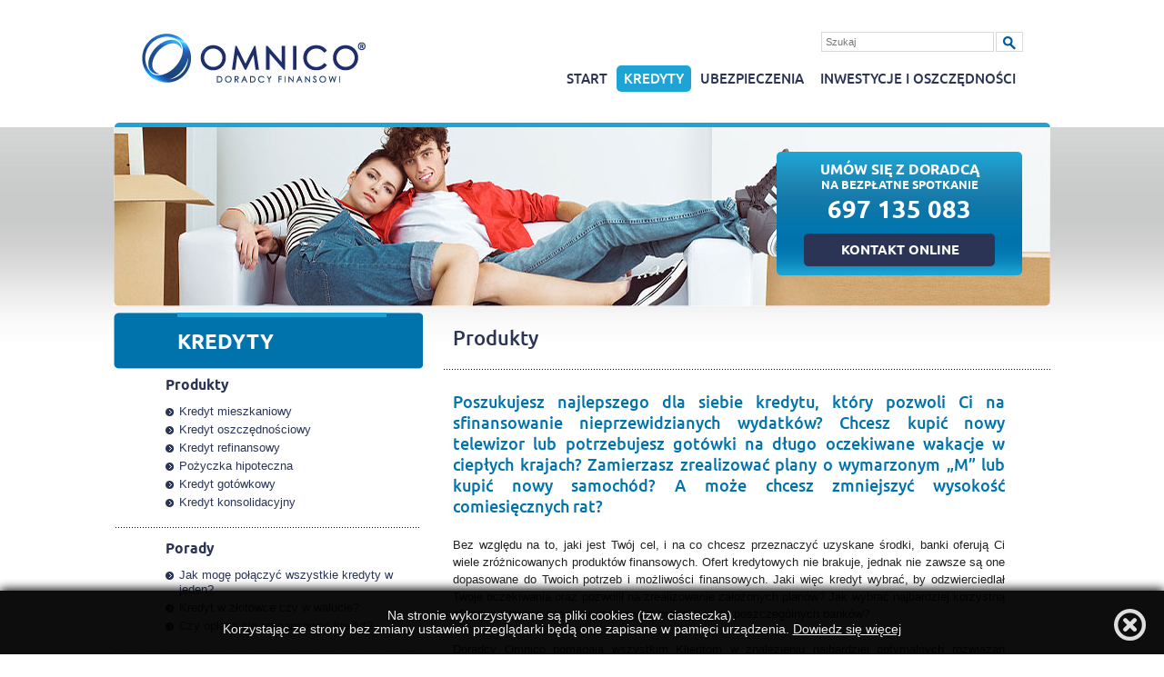

--- FILE ---
content_type: text/html; charset=utf-8
request_url: http://www.omnico.pl/lista/produkty-kredytowe
body_size: 5698
content:
<!doctype html>
<!--[if lt IE 7]> <html class="no-js ie6 oldie" lang="pl"> <![endif]-->
<!--[if IE 7]>    <html class="no-js ie7 oldie" lang="pl"> <![endif]-->
<!--[if IE 8]>    <html class="no-js ie8 oldie" lang="pl"> <![endif]-->
<!--[if gt IE 8]><!--> <html class="no-js" lang="pl"> <!--<![endif]-->
<head>
    <meta charset="utf-8">
    
    <title>Kredyty - Produkty - Omnico Doradcy Finansowi</title>
    <meta name="description" content="OMNICO to firma doradztwa finansowego. Oddając do dyspozycji Klientów kompetentnych i zaangażowanych Doradców, pomagamy podejmować świadome i trafne decyzje finansowe.">
    <meta name="author" content="1.62 Golden Ratio">
    
    <meta name="viewport" content="width=1010">
    
    <link type="text/css" href="http://www.omnico.pl/css/style.css" rel="stylesheet" />    <link type="text/css" href="http://www.omnico.pl/css/jqueryui/jquery-ui-1.8.16.custom.css" rel="stylesheet" />    <link type="text/css" href="http://www.omnico.pl/visualize/css/visualize.css" rel="stylesheet" />    
    <script type="text/javascript" src="http://www.omnico.pl/js/libs/modernizr-2.0.6.min.js"></script>    <script type="text/javascript" src="http://www.omnico.pl/js/libs/jquery-1.7.1.min.js"></script>    <script type="text/javascript" src="http://www.omnico.pl/js/libs/jquery-ui-1.8.16.custom.min.js"></script>    
    <script type="text/javascript" src="http://www.omnico.pl/visualize/js/excanvas.js"></script>    <script type="text/javascript" src="http://www.omnico.pl/visualize/js/visualize.jQuery.js"></script>    
    <meta property="og:title" content="Kredyty - Produkty"> 
    <meta property="og:url" content="http://www.omnico.pl/lista/produkty-kredytowe?source=fb"> 
    
        <meta property="og:image" content="http://www.omnico.pl/css/img/thumb_loans.jpg">
    
    <script>
        var base_url = 'http://www.omnico.pl/';
    </script>
    <script type="text/javascript" src="http://www.omnico.pl/js/script.js"></script>    <script type="text/javascript" src="http://www.omnico.pl/js/cookie-directive.js"></script></head>

<body class="subpage">
  <div id="container">
  
    <header id="top">
	<a id="top-logo" href="http://www.omnico.pl/"><img src="http://www.omnico.pl/css/img/top-logo.png" alt="Omnico Doradcy Finansowi" /></a>    <div id="top-search">
            <form action="http://www.omnico.pl/szukaj" method="get" accept-charset="utf-8">                <button class="top-search-submit"></button>                <input type="text" name="q" class="top-search-text" placeholder="Szukaj" />    	</form>    </div>
    <nav id="top-nav">
    	<ul>
    		<li><a href="http://www.omnico.pl/" class="">Start</a></li>
    			<li><a href="http://www.omnico.pl/lista/produkty-kredytowe" class="current">Kredyty</a></li>
    		<li><a href="http://www.omnico.pl/lista/produkty-ubezpieczeniowe" class="">Ubezpieczenia</a></li>
    		<li><a href="http://www.omnico.pl/lista/produkty-inwestycyjne" class="">Inwestycje i oszczędności</a></li>
    	</ul>
    </nav>
    
</header>
		
	<div id="subpage-middle" style="background-image: url('http://www.omnico.pl/images/kredyty/1030x197.jpg')">
	<div id="subpage-middle-banner">
	
		<div class="middle-banner-box-contact">
			<span class="middle-banner-box-contact-big">Umów się z doradcą</span><span class="middle-banner-box-contact-small">na bezpłatne spotkanie</span><span 
class="middle-banner-box-contact-number">
<a style="color:#FFF; text-decoration:none" href="tel:+48697135083">697 135 083</a>
</span>
			<a href="http://www.omnico.pl/oferta/umow-sie-z-doradca" class="middle-banner-box-contact-link">Kontakt online</a>
		</div>
		
	</div>
</div>
		
<div id="main" role="main">
	<div id="subpage-main">
	
		<div id="subpage-right-col">
		
			<h2>Produkty</h2>

<div class="subpage-right-col-content">   

<div class="list-articles-text">

<p class="leading">Poszukujesz najlepszego dla siebie kredytu, który pozwoli Ci na sfinansowanie nieprzewidzianych
wydatków? Chcesz kupić nowy telewizor lub potrzebujesz gotówki na długo oczekiwane wakacje w
ciepłych krajach? Zamierzasz zrealizować plany o wymarzonym „M” lub kupić nowy samochód? A
może chcesz zmniejszyć wysokość comiesięcznych rat?</p>

<p>Bez względu na to, jaki jest Twój cel, i na co chcesz przeznaczyć uzyskane środki, banki oferują Ci
wiele zróżnicowanych produktów finansowych. Ofert kredytowych nie brakuje, jednak nie zawsze
są one dopasowane do Twoich potrzeb i możliwości finansowych. Jaki więc kredyt wybrać, by
odzwierciedlał Twoje oczekiwania oraz pozwolił na zrealizowanie założonych planów? Jak wybrać
najbardziej korzystną ofertę, nie tracąc czasu na rozmowy z pracownikami poszczególnych banków?</p>

<p>Doradcy Omnico pomagają wszystkim Klientom w znalezieniu najbardziej optymalnych rozwiązań
finansowych. Chcesz podjąć racjonalną i świadomą decyzję? Wybierz kredyt, który najbardziej Cię
interesuje.</p>

</div>

<div class="list-articles-item">
    <p class="leading"><a href="http://www.omnico.pl/kredyty/kredyt-mieszkaniowy">Kredyt mieszkaniowy</a></p>
    <p class="content">Marzysz, by wreszcie zamieszkać „na swoim”? Chcesz kupić mieszkanie? A może zamierzasz wybudować dom? Brak wystarczających środków niezbędnych do realizacji tego celu nie musi być przeszkodą. Kredyt mieszkaniowy pozwoli Ci spełnić marzenia o własnym „M”.</p>
    <a href="http://www.omnico.pl/kredyty/kredyt-mieszkaniowy" class="bt-more">więcej...</a></div>
<div class="list-articles-item">
    <p class="leading"><a href="http://www.omnico.pl/kredyty/kredyt-oszczednosciowy">Kredyt oszczędnościowy</a></p>
    <p class="content">Myślisz o własnym mieszkaniu? Planujesz zaciągnąć kredyt mieszkaniowy, a jednocześnie chcesz gromadzić oszczędności, które umożliwiłyby Ci wcześniejszą spłatę finansowego zobowiązania wobec banku?</p>
    <a href="http://www.omnico.pl/kredyty/kredyt-oszczednosciowy" class="bt-more">więcej...</a></div>
<div class="list-articles-item">
    <p class="leading"><a href="http://www.omnico.pl/kredyty/kredyt-refinansowy">Kredyt refinansowy</a></p>
    <p class="content">Zaciągnięty kredyt mieszkaniowy spłacasz już od kilku lat? Nie jesteś zadowolony z wysokości comiesięcznych rat i oprocen-towania? Masz świadomość tego, że gdybyś zaciągnął kredyt teraz, jego warunki mogłyby być korzystniejsze? Zdecyduj się na kredyt refinansowy.</p>
    <a href="http://www.omnico.pl/kredyty/kredyt-refinansowy" class="bt-more">więcej...</a></div>
<div class="list-articles-item">
    <p class="leading"><a href="http://www.omnico.pl/kredyty/pozyczka-hipoteczna">Pożyczka hipoteczna</a></p>
    <p class="content">Planujesz zagraniczny wyjazd albo rodzinne wakacje? A może chcesz mieć dostęp do większej ilości gotówki, którą będziesz mógł przeznaczyć na dowolny cel? Jeśli typowa pożyczka gotówkowa jest dla Ciebie zbyt kosztownym rozwiązaniem, a posiadasz nieruchomość - pożyczka hipoteczna może rozwiązać problem.</p>
    <a href="http://www.omnico.pl/kredyty/pozyczka-hipoteczna" class="bt-more">więcej...</a></div>
<div class="list-articles-item">
    <p class="leading"><a href="http://www.omnico.pl/kredyty/kredyt-gotowkowy">Kredyt gotówkowy</a></p>
    <p class="content">Masz nieplanowany wydatek? Od dawna chcesz wymienić telewizor na nowy, kupić lepszy komputer bądź wyjechać na zasłużony urlop? Potrzebujesz szybkiego „zastrzyku” gotówki w kwocie 1000 zł? 3000 zł? A może 10 000 zł? Z kredytem gotówkowym zrealizujesz swoje potrzeby szybko i bez zbędnych formalności.</p>
    <a href="http://www.omnico.pl/kredyty/kredyt-gotowkowy" class="bt-more">więcej...</a></div>
<div class="list-articles-item last">
    <p class="leading"><a href="http://www.omnico.pl/kredyty/kredyt-konsolidacyjny">Kredyt konsolidacyjny</a></p>
    <p class="content">Zaciągnąłeś już kilka kredytów? Masz na swoim koncie kredyt samochodowy, kilka pożyczek gotówkowych, debet na rachunku bankowym i wykorzystany limit na karcie kredytowej?</p>
    <a href="http://www.omnico.pl/kredyty/kredyt-konsolidacyjny" class="bt-more">więcej...</a></div>


</div>
			
			<div class="subpage-right-col-section">
			
	<h3>Zobacz również</h3>
	
	<table cellpadding="0" cellspacing="0" class="subpage-right-col-section-links">
            		<tr class="title"><td colspan="3"><h4>Inwestycje i Oszczędności</h4></td></tr>
		<tr class="links">
        		<td><a href="http://www.omnico.pl/inwestycje/ryzyko-inwestycyjne-rodzaje-i-czynniki" title="Ryzyko inwestycyjne - rodzaje i czynniki">Ryzyko inwestycyjne - rodzaje i czynniki</a></td></tr><tr class="links"><td><a href="http://www.omnico.pl/inwestycje/w-co-inwestowac-bez-wiekszego-ryzyka" title="W co inwestować bez większego ryzyka?">W co inwestować bez większego ryzyka?</a></td><td><a href="http://www.omnico.pl/inwestycje/dlaczego-kazdy-z-nas-powinien-miec-indywidualny-plan" title="Dlaczego każdy z nas powinien mieć indywidualny plan emerytalny?">Dlaczego każdy z nas powinien mieć indywidualny...</a></td>		</tr>
		            		<tr class="title"><td colspan="3"><h4>Ubezpieczenia</h4></td></tr>
		<tr class="links">
        		<td><a href="http://www.omnico.pl/ubezpieczenia/wartosc-odtworzeniowa-rzeczywista" title="Ubezpieczenie na wartość odtworzeniową a ubezpieczenie na wartość rzeczywistą">Ubezpieczenie na wartość odtworzeniową a...</a></td></tr><tr class="links"><td><a href="http://www.omnico.pl/ubezpieczenia/czy-moge-miec-wiecej-niz-jedna-polise-na-zycie" title="Czy mogę mieć więcej niż jedną polisę na życie?">Czy mogę mieć więcej niż jedną polisę na życie?</a></td><td><a href="http://www.omnico.pl/ubezpieczenia/kiedy-potrzebuje-ubezpieczenia-na-zycie" title="Kiedy potrzebuję ubezpieczenia na życie?">Kiedy potrzebuję ubezpieczenia na życie?</a></td>		</tr>
		    	</table>
    
	
</div>		
		</div> <!--! end of #subpage-right-col -->
		

		<div id="subpage-left-col">
		
                    
			<h1 class="">Kredyty</h1>
			
            
    <div class="subpage-left-col-links">
    	<h4>Produkty</h4>
    	<ul>
                            <li><a href="http://www.omnico.pl/kredyty/kredyt-mieszkaniowy">Kredyt mieszkaniowy</a></li>    
                            <li><a href="http://www.omnico.pl/kredyty/kredyt-oszczednosciowy">Kredyt oszczędnościowy</a></li>    
                            <li><a href="http://www.omnico.pl/kredyty/kredyt-refinansowy">Kredyt refinansowy</a></li>    
                            <li><a href="http://www.omnico.pl/kredyty/pozyczka-hipoteczna">Pożyczka hipoteczna</a></li>    
                            <li><a href="http://www.omnico.pl/kredyty/kredyt-gotowkowy">Kredyt gotówkowy</a></li>    
                            <li><a href="http://www.omnico.pl/kredyty/kredyt-konsolidacyjny">Kredyt konsolidacyjny</a></li>    
                	</ul>
    </div>


    <div class="subpage-left-col-links">
    	<h4>Porady</h4>
    	<ul>
                            <li><a href="http://www.omnico.pl/kredyty/jak-moge-polaczyc-wszystkie-kredyty-w-jeden">Jak mogę połączyć wszystkie kredyty w jeden?</a></li>    
                            <li><a href="http://www.omnico.pl/kredyty/kredyt-w-zlotowce-czy-w-walucie">Kredyt w złotówce czy w walucie?</a></li>    
                            <li><a href="http://www.omnico.pl/kredyty/czy-oplaca-sie-refinansowac-kredyt">Czy opłaca się refinansować kredyt?</a></li>    
                	</ul>
    </div>

			
						<div class="subpage-left-col-box">
				
    <div class="subpage-left-col-box-label">Chciałbyś dowiedzieć się więcej? Wypełnij formularz.</div>
    				
    <form action="" method="post" accept-charset="utf-8" class="subpage-left-col-box-form">    	<fieldset>
    	<div class="subpage-left-col-box-form-textfield">
            <label for="forename">Imię</label><input type="text" name="forename" class="subpage-left-col-box-form-text" />            <span class="error"></span>
    	</div>
    	<div class="subpage-left-col-box-form-textfield">
    		<label for="surname">Nazwisko</label><input type="text" name="surname" class="subpage-left-col-box-form-text" />            <span class="error"></span>
    	</div>
    	<div class="subpage-left-col-box-form-textfield">
    		<label for="email">E-mail</label><input type="text" name="email" class="subpage-left-col-box-form-text" />            <span class="error"></span>
    	</div>
		<div class="subpage-left-col-box-form-textfield">
            <label for="phone">Telefon:</label> <span class="prefix">+48</span> <input type="text" name="phone" class="subpage-left-col-box-form-text short" />			<span class="error"></span>
        </div>
    	<div class="subpage-left-col-box-form-checkfield">
            <label for="process">Wyrażam zgodę na przetwarzanie moich danych osobowych na zasadach określonych w regulaminie.</label>    		<input type="checkbox" name="process" checked="checked" class="subpage-left-col-box-form-check">
    	</div>
    	</fieldset>
    	<div class="subpage-left-col-box-form-submitfield">
    		<button name="subpage-left-col-box-form-submit" class="subpage-left-col-box-form-submit">Wyślij formularz</button>
    	</div>
    </form>	
	 
			</div>
						
						
		</div> <!--! end of #subpage-left-col -->
		
		<div id="subpage-onecol">
		
	<div class="subpage-onecol-section">
	
		<h3>Okiem analityka</h3>
		
		<div class="subpage-onecol-item left">
			
                            <div class="main-box-offer-item-thumb"><img src="http://www.omnico.pl/css/img/recomended-temp-thumb.jpg" /></div>
    			<a href="http://www.omnico.pl/kredyty/jak-dobrze-wybrac-kredyt-hipoteczny" class="main-box-offer-item-link">
    				<span class="main-box-offer-item-title">Jak dobrze wybrać kredyt hipoteczny?</span>
    				<span class="main-box-offer-item-leading">Jeżeli kredyt hipoteczny jest jedyną możliwością, by kupić mieszkanie lub wybudować dom, musisz dokładnie przemyśleć to, gdzie go zaciągniesz. Tym bardziej, że finansowe skutki tej decyzji będziesz odczuwał nawet przez kilkadziesiąt lat. Na co musisz zwrócić uwagę, by wybrać faktycznie atrakcyjną ofertę kredytu hipotecznego?</span>
    				<span class="main-box-offer-item-more">Sprawdź</span>
    			</a>
                        
			<div class="subpage-left-col-links">
				<ul>
                    <li><a href="http://www.omnico.pl/kredyty/kredyt-hipoteczny-a-okres-kredytowania">Kredyt hipoteczny a okres kredytowania</a></li>					<li><a href="http://www.omnico.pl/ubezpieczenia/jak-obliczyc-sume-ubezpieczenia-na-zycie">Jak obliczyć sumę ubezpieczenia na życie?</a></li>				</ul>
			</div>
		</div>
		
		<div class="subpage-onecol-item right">
			
                            <div class="main-box-offer-item-thumb"><img src="http://www.omnico.pl/css/img/recomended-temp-thumb2.jpg" /></div>
    			<a href="http://www.omnico.pl/inwestycje/Lokata-i-fundusz-sposobem-na-inwestowanie" class="main-box-offer-item-link">
    				<span class="main-box-offer-item-title">Lokata i fundusz inwestycyjny sposobem na inwestowanie?</span>
    				<span class="main-box-offer-item-leading">Lokaty kuszą bezpieczeństwem ulokowanych środków oraz gwarancją zysków. Fundusze zaś - wysoką stopą zwrotu, ale gwarancji zysków już nie ma. Dlatego tak wiele osób zastanawia się nad tym, którą opcję wybrać. Dla tych najbardziej niezdecydowanych banki coraz częściej przygotowują specjalną ofertę - lokatę i fundusz jako jeden produkt finansowy. Czy jest to jednak dobry sposób inwestowania posiadanych oszczędności?</span>
    				<span class="main-box-offer-item-more">Sprawdź</span>
    			</a>
                        
			<div class="subpage-left-col-links">
				<ul>
					<li><a href="http://www.omnico.pl/inwestycje/lokata-czy-fundusz-inwestycyjny">Lokata czy fundusz inwestycyjny?</a></li>					<li><a href="http://www.omnico.pl/inwestycje/jak-inwestowac-na-gieldzie">Jak inwestować na giełdzie?</a></li>				</ul>
			</div>
		</div>
	
	</div>
	
</div> <!--! end of #subpage-onecol -->
	</div>
</div> <!--! end of #main --><!-- 2023-11-06 -->
		
    <footer>
	<table cellspacing="0" cellpadding="0"><tr>
	<td class="footer-nav first">
		<h4>Kredyty</h4>
		<ul>
            <li><a href="http://omnico.pl/kredyty/kredyt-mieszkaniowy">Kredyt mieszkaniowy</a></li><li><a href="http://omnico.pl/kredyty/kredyt-oszczednosciowy">Kredyt oszczędnościowy</a></li><li><a href="http://omnico.pl/kredyty/kredyt-refinansowy">Kredyt refinansowy</a></li><li><a href="http://omnico.pl/kredyty/pozyczka-hipoteczna">Pożyczka hipoteczna</a></li><li><a href="http://omnico.pl/kredyty/kredyt-gotowkowy">Kredyt gotówkowy</a></li><li><a href="http://omnico.pl/kredyty/kredyt-konsolidacyjny">Kredyt konsolidacyjny</a></li>		</ul>
	</td>
	<td class="footer-nav">
		<h4>Inwestycje i oszczędności</h4>
		<ul>
            <li><a href="http://omnico.pl/inwestycje/fundusze-inwestycyjne">Fundusze inwestycyjne</a></li><li><a href="http://omnico.pl/inwestycje/plany-regularnego-inwestowania">Plany regularnego inwestowania</a></li><li><a href="http://omnico.pl/inwestycje/produkty-strukturyzowane">Produkty strukturyzowane</a></li><li><a href="http://omnico.pl/inwestycje/produkty-rentierskie">Produkty rentierskie</a></li>		</ul>
	</td>
	<td class="footer-nav">
		<h4>Ubezpieczenia</h4>
		<ul>
            <li><a href="http://omnico.pl/ubezpieczenia/ubezpieczenia-na-zycie">Ubezpieczenia na życie</a></li><li><a href="http://omnico.pl/ubezpieczenia/ubezpieczenia-majatkowe">Ubezpieczenia majątkowe</a></li><li><a href="http://omnico.pl/ubezpieczenia/ubezpieczenia-kredytu">Ubezpieczenia kredytu</a></li>		</ul>
	</td>
	<td class="footer-nav">
		<h4>Kalkulatory</h4>
		<ul>
			<li><a href="http://omnico.pl/kalkulatory-kredytowe">Kalkulatory Kredytowe</a></li>
			<li><a href="http://omnico.pl/kalkulatory-inwestycyjne">Kalkulatory Inwestycyjne</a></li>
			<li><a href="http://omnico.pl/kalkulatory-ubezpieczeniowe">Kalkulatory Ubezpieczeniowe</a></li>
		</ul>
	</td>
	<td class="footer-nav">
		<h4>Notowania</h4>
		<ul>
			<li><a href="http://omnico.pl/notowania/walutowe">Kursy walut</a></li>
			<li><a href="http://omnico.pl/notowania/stopy-bazowe">Stopy bazowe</a></li>
			<li><a href="http://omnico.pl/notowania/indeksy-gieldowe">Indeksy giełdowe</a></li>
            <li><a href="http://omnico.pl/notowania/akcje">Kursy akcji</a></li>
		</ul>
	</td>
	<td class="footer-nav">
		<h4>O nas</h4>
		<ul>
            <li><a href="http://omnico.pl/o-nas/jak-dzialamy">Jak działamy?</a></li><li><a href="http://omnico.pl/o-nas/kontakt">Kontakt</a></li><li><a href="http://omnico.pl/o-nas/english">English Brief</a></li>					</ul>
	</td>
	</tr></table>
	
	<div id="footer-bottom">
		<div class="footer-sign">
                born in 
                <a href="http://www.1-62.pl" title="Programowanie stron internetowych Poznań" target="_blank" style="font-size: 11px">1.62 Golden Ratio</a>
        </div>



		<img src="http://omnico.pl/css/img/footer-logo-mini.png" />		<span>&copy; Omnico 2011 All rights reserved</span>
	</div>
	
</footer>
    
  </div> <!--! end of #container -->

        <script> 
            window._gaq = [['_setAccount','UA-21398416-14'],['_trackPageview'],['_trackPageLoadTime']];
            Modernizr.load({
                load: ('https:' == location.protocol ? '//ssl' : '//www') + '.google-analytics.com/ga.js'
            });
      </script>
    
  <!--[if lt IE 7 ]>
    <script src="//ajax.googleapis.com/ajax/libs/chrome-frame/1.0.3/CFInstall.min.js"></script>
    <script>window.attachEvent('onload',function(){CFInstall.check({mode:'overlay'})})</script>
  <![endif]-->
  
</body>
</html>


--- FILE ---
content_type: text/css
request_url: http://www.omnico.pl/css/style.css
body_size: 7535
content:
/* HTML5 ✰ Boilerplate
 * ==|== normalize ==========================================================
 */

article, aside, details, figcaption, figure, footer, header, hgroup, nav, section { display: block; }
audio, canvas, video { display: inline-block; *display: inline; *zoom: 1; }
audio:not([controls]) { display: none; }
[hidden] { display: none; }

html { font-size: 100%; overflow-y: scroll; -webkit-text-size-adjust: 100%; -ms-text-size-adjust: 100%; }
body { margin: 0; font-size: 13px; line-height: 1.231; }
body, button, input, select, textarea { font-family: sans-serif; color: #222; }
button {
	border: 0;
}
::-moz-selection { background: #1da4d4; color: #fff; text-shadow: none; }
::selection { background: #1da4d4; color: #fff; text-shadow: none; }

a { }
a:visited { }
a:hover { }
a:focus { outline: 0; }
a:hover, a:active { outline: 0; }

abbr[title] { border-bottom: 1px dotted; }
b, strong { font-weight: bold; }
blockquote { margin: 1em 40px; }
dfn { font-style: italic; }
hr { display: block; height: 1px; border: 0; border-top: 1px solid #ccc; margin: 1em 0; padding: 0; }
ins { background: #ff9; color: #000; text-decoration: none; }
mark { background: #ff0; color: #000; font-style: italic; font-weight: bold; }
pre, code, kbd, samp { font-family: monospace, monospace; _font-family: 'courier new', monospace; font-size: 1em; }
pre { white-space: pre; white-space: pre-wrap; word-wrap: break-word; }
q { quotes: none; }
q:before, q:after { content: ""; content: none; }
small { font-size: 85%; }
sub, sup { font-size: 75%; line-height: 0; position: relative; vertical-align: baseline; }
sup { top: -0.5em; }
sub { bottom: -0.25em; }
ul, ol { margin: 1em 0; padding: 0 0 0 40px; }
dd { margin: 0 0 0 40px; }
nav ul, nav ol { list-style: none; list-style-image: none; margin: 0; padding: 0; }
img { border: 0; -ms-interpolation-mode: bicubic; vertical-align: middle; }
svg:not(:root) { overflow: hidden; }
figure { margin: 0; }

form { margin: 0; }
fieldset { border: 0; margin: 0; padding: 0; }
label { cursor: default; }
legend { border: 0; *margin-left: -7px; padding: 0; }
button, input, select, textarea { font-size: 100%; margin: 0; vertical-align: baseline; *vertical-align: middle; }
button, input { line-height: normal; *overflow: visible; }
table button, table input { *overflow: auto; }
button, input[type="button"], input[type="reset"], input[type="submit"] { cursor: pointer; -webkit-appearance: button; }
input[type="checkbox"], input[type="radio"] { box-sizing: border-box; }
input[type="search"] { -webkit-appearance: textfield; -moz-box-sizing: content-box; -webkit-box-sizing: content-box; box-sizing: content-box; }
input[type="search"]::-webkit-search-decoration { -webkit-appearance: none; }
button::-moz-focus-inner, input::-moz-focus-inner { border: 0; padding: 0; }
textarea { overflow: auto; vertical-align: top; resize: vertical; }
input:valid, textarea:valid {  }
input:invalid, textarea:invalid { background-color: #f0dddd; }

table { border-collapse: collapse; border-spacing: 0; }
td { vertical-align: top; }

@font-face {
    font-family: 'UbuntuMediumItalic';
    src: url('fonts/ubuntu-mi-webfont.eot');
    src: local('☺'), url('fonts/ubuntu-mi-webfont.woff') format('woff'), url('fonts/ubuntu-mi-webfont.ttf') format('truetype'), url('fonts/ubuntu-mi-webfont.svg#UbuntuMediumItalic') format('svg');
    font-weight: normal;
    font-style: normal;
}

@font-face {
    font-family: 'UbuntuBold';
    src: url('fonts/ubuntu-b-webfont.eot');
    src: local('☺'), url('fonts/ubuntu-b-webfont.woff') format('woff'), url('fonts/ubuntu-b-webfont.ttf') format('truetype'), url('fonts/ubuntu-b-webfont.svg#UbuntuBold') format('svg');
    font-weight: normal;
    font-style: normal;
}

@font-face {
    font-family: 'UbuntuMedium';
    src: url('fonts/ubuntu-m-webfont.eot');
    src: local('☺'), url('fonts/ubuntu-m-webfont.woff') format('woff'), url('fonts/ubuntu-m-webfont.ttf') format('truetype'), url('fonts/ubuntu-m-webfont.svg#UbuntuMedium') format('svg');
    font-weight: normal;
    font-style: normal;
}

/* ==|== primary styles =====================================================
   Author: 
   ========================================================================== */

body.main {
	background: url(img/main-bg-ext.jpg) center 574px repeat-x;
}
body.main div#container {
	background: url(img/main-bg.jpg) center 574px no-repeat;
}

body.subpage {
	background: url(img/main-bg-ext.jpg) center 140px repeat-x;
}
body.subpage div#container {
	background: url(img/main -bg.jpg) center 140px no-repeat;
}

div#container {
	width: 100%;
    min-width: 1000px;
	overflow: hidden;
}

h1, h2, h3, h4 {
	cursor: default;
}

/*-----------------------------------------------------------------
	top
  -----------------------------------------------------------------*/

header#top {
	width: 1030px;
	height: 140px;
	background: url(img/middle-outline.png) center bottom no-repeat;
    display: block;
    margin: 0 0 0 -515px;
	position: relative;
	left: 50%;
	top: 0;
}
#top-logo {
    padding: 35px 0 0 30px;
	display: block;
	width: 248px;
	height: 59px;
	float: left;
}
#top-search {
	float: right;
    padding: 35px 30px 0 0;
}
#top-search input.top-search-text {
	border: 1px solid #d9d9d9;
	display: block;
	float: right;
	width: 180px;
	height: 12px;
	font-size: 11px;
	padding: 4px;
	margin-right: 2px;
}
#top-search .top-search-submit {
	border: 1px solid #d9d9d9;
	display: block;
	float: right;
	width: 30px;
	height: 22px;
	background: url(img/ico-handglass.gif) center top no-repeat;
}
#top-nav {
	float: right;
    padding: 15px 30px 0 0;
}
#top-nav ul li {
	float: left;
	margin-left: 2px;
}
#top-nav a {
	display: block;
	padding: 8px 8px 6px;
	font: normal 15px "UbuntuMedium", sans-serif;
	text-transform: uppercase;
	text-decoration: none;
	color: #2b3455;
}
#top-nav a:hover, #top-nav a.current {
	background: #1da4d4;
	color: #fff;
	-moz-border-radius:5px;
	-webkit-border-radius:5px;
	border-radius:5px;
	
	-moz-background-clip: padding-box;
	-webkit-background-clip: padding-box;
	background-clip: padding-box;
}

/*-----------------------------------------------------------------
	middle
  -----------------------------------------------------------------*/

#middle {
	width: 100%;
	height: 434px;
    overflow: hidden;
	background: #2B3455;
}
#middle-wrapper {
	width: 1000px;
	position: relative;
	left: 50%;
	top: 0;
	margin-left: -500px;
}
#middle-banner {
	width: 1232px;
	height: 434px;
	margin-left: -116px;
	position: relative;
}
.middle-banner-image {
    position: absolute;
    text-align: center;
    overflow: hidden;
    z-index: 10;
	width: 1232px;
	display: block;
	left: 0;
	top: 0;
}
#middle-banner-wrapper {
	width: 1030px;
	height: 434px;
	margin: 0 auto;
	background: url(img/banner-box-semi-transparent.png) 20px 226px no-repeat;
	position: relative;
    z-index: 20;
}
#middle-banner-nav {
	list-style: none;
	margin: 0;
	padding-top: 15px;
}
#middle-banner-nav li {
	float: left;
	font-size: 12px;
	margin-right: 3px;
	width: 130px;
    position: relative;
}
#middle-banner-nav a {
	display: block;
	padding-top: 8px;
	border-top: 3px solid #1DA4D4;
	font: normal 12px "UbuntuBold", sans-serif;
	color: #fff;
	text-decoration: none;
	text-transform: uppercase;
	text-shadow: 1px 1px 1px #222;
}
#middle-banner-nav li.active a {
	background: url(img/ico-triangle.png) -6px top no-repeat;
}
#middle-banner-nav a:hover {
    color: #1DA4D4;
}
.middle-banner-nav-progress {
    background: white;
    position: absolute;
    height: 3px;
    width: 100%;
    top:0;
    left: 0;
}
.middle-banner-promo {
	width: 665px;
	height: 152px;
	position: absolute;
    overflow: hidden;
	top: 208px;
	left: 40px;
}
.middle-banner-promo-bt-long {
	display: block;
	width: 211px;
	height: 36px;
	background: url(img/banner-bt-long.png) left top no-repeat;
	font: normal 19px "UbuntuBold", sans-serif;
	line-height: 41px;
	text-align: center;
	text-transform: uppercase;
	color: #fff;
	cursor: default;
}
.middle-banner-promo-link {
	display: block;
	padding-top: 10px;
	text-decoration: none;
	color: #fff;
}
.middle-banner-promo-title {
	font: normal 27px "UbuntuBold", sans-serif;
	text-align: center;
	text-transform: uppercase;
	color: #fff;
	margin-bottom: 8px;
}
.middle-banner-promo-text {
	display: block;
	width: 557px;
	float: left;
	margin-right: 10px;
	font-size: 12px;
	font-style: italic;
	line-height: 14px;
}
#middle-banner-promo-template .middle-banner-promo-text {
    width: 670px;
}
.middle-banner-promo-more {
	float: right;
	margin-top: 5px;
}
.middle-banner-promo-author {
    display: block;
    padding: 8px 0 0 0;
    font-size: 15px;
}
.middle-banner-promo-name {
    color: #1DA4D4;
    font-size: 18px;
    font-style: normal;
}
.bt-more {
	display: block;
	width: 97px;
	height: 27px;
	background: url(img/bt-more.png) left top no-repeat;
	color: #fff;
	line-height: 28px;
	vertical-align: middle;
	text-align: center;
	text-decoration: none;
	text-transform: uppercase;
	font-weight: bold;
	font-size: 11px;
}
.bt-more:hover {
	background-position: left -27px;
}


.middle-banner-box-advice {
	display: block;
	width: 270px;
	height: 56px;
	background: url(img/middle-box-small.png) left top no-repeat;
	position: absolute;
	top: 147px;
	right: 33px;
	font: normal 15px "UbuntuBold", sans-serif;
	line-height: 62px;
	text-align: center;
	text-transform: uppercase;
	text-decoration: none;
	color: #fff;
    cursor: pointer;
}
.middle-banner-box-advice:hover {
	background-position: left -56px;
}

.middle-banner-box-contact {
	display: block;
	width: 270px;
	height: 136px;
	background: url(img/middle-box-big.png) left top no-repeat;
	position: absolute;
	top: 212px;
	right: 33px;
	color: #fff;
	text-decoration: none;
	cursor: default;
}

.middle-banner-box-contact-big {
	display: block;
	font: normal 16px "UbuntuBold", sans-serif;
	text-align: center;
	text-transform: uppercase;
	margin: 12px 0 0;
}
.middle-banner-box-contact-small {
	display: block;
	font: normal 13px "UbuntuBold", sans-serif;
	text-align: center;
	text-transform: uppercase;
	margin: 0 0 15px;
}
.middle-banner-box-contact-number {
	display: block;
	width: 100%;
	position: absolute;
	top: 51px;
	font: normal 28px "UbuntuBold", sans-serif;
	text-align: center;
	text-transform: uppercase;
}
a.middle-banner-box-contact-link {
	display: block;
	width: 211px;
	height: 36px;
	position: absolute;
	bottom: 10px;
	left: 50%;
	margin-left: -105px;
	font: normal 15px "UbuntuBold", sans-serif;
	text-align: center;
	text-transform: uppercase;
	line-height: 41px;
	vertical-align: middle;
	color: #fff;
	background: url(img/banner-bt-long.png) left top no-repeat;
	text-decoration: none;
}
a.middle-banner-box-contact-link:hover {
	background-position: left -36px;
}

/*--------subpage------------------------------------------*/

#subpage-middle {
	width: 1030px;
	height: 267px;
	margin: 0 0 0 -515px;
	background: url(img/subpage-banner-default.jpg) center top no-repeat;
	position: relative;
	left: 50%;
}
#subpage-middle-banner {
	position: relative;
}

#subpage-middle .middle-banner-box-contact {
	top: 27px;
	right: 31px;
}

/*-----------------------------------------------------------------
	main
  -----------------------------------------------------------------*/
	
#main {
	width: 1000px;
	margin: -63px 0 0 -500px;
	position: relative;
	left: 50%;
	top: 0;
}
#subpage-main {
	width: 1030px;
	margin-left: -15px;
}


#promo-boxes {
	width: 1030px;
	background: url("img/ico-border-dotted.gif") repeat-x scroll left bottom transparent;
	padding-bottom: 15px;
	margin-bottom: 15px;
	overflow: hidden;
	margin-left: -15px;
}

.promo-box {
	width: 341px;
	float: left;
	margin-right: 4px;
	margin-bottom: 3px;
	padding-top: 205px;
	background-position: left 61px;
	background-repeat: no-repeat;
	position: relative;
	display: inline-block;
	overflow: hidden;
    z-index: 30;
	
}
.promo-box1 {
	background-image: url(img/box-foto1.jpg);
}
.promo-box2 {
	background-image: url(img/box-foto2.jpg);
}
.promo-box3 {
	background-image: url(img/box-foto3.jpg);
	margin-right: 0;
}
.promo-box h2 {
	width: 341px;
	height: 63px;
	margin: 0;
	padding: 0;
	position: absolute;
	top: 0;
	left: 0;
	background-position: left top;
	background-repeat: no-repeat;
	
	vertical-align: middle;
	
}
.promo-box h2.long a {
	line-height: 25px;
	padding-top: 11px;
	/*margin-bottom: -8px;*/
}
.promo-box h2 a {
    display: block;
    padding-left: 70px;
    color: #fff;
    font: normal 23px "UbuntuBold", sans-serif;
	text-transform: uppercase;
	line-height: 71px;
}
.promo-box1 h2 {
	background-image: url(img/box-header3.png)
}
.promo-box2 h2 {
	background-image: url(img/box-header2.png)
}
.promo-box3 h2 {
	background-image: url(img/box-header3.png)
}
.promo-box3 {
	width: 340px;
}
.promo-box a.promo-box-more {
	position: absolute;
	top: 187px;
	right: 46px;
}
.promo-box-links-wrapper {
    padding: 0 5px;
	background: #fff url(img/grad_top-bot.png) left top repeat-x;
	-moz-border-radius:5px;
	-webkit-border-radius:5px;
	border-radius:5px;
}
.promo-box2 .promo-box-links-wrapper {
	background: white url(img/grad_bot-top.png) left bottom repeat-x;
}

.promo-box-links {
	padding-bottom: 15px;
	background: url(img/ico-border-dotted.gif) left bottom repeat-x;
	overflow: hidden;
}
.promo-box-links.last{
	padding-bottom: 0;
	background: none;
	padding-bottom: 15px;
}
.promo-box h3 {
	color: #2b3455;
	font-size: 16px;
    margin: 0 0 10px;
	padding: 17px 0 0 45px;
}
.promo-box a {
	text-decoration: none;
}
.promo-box-links a {
	color: #2b3455;
	text-decoration: none;
	font: normal 12px arial, sans-serif;
}
.promo-box-links a:hover {
	color: #1da4d4;
}
.promo-box-links ul {
	list-style: none;
	padding: 0 30px 0 30px;
	margin: 0 0 5px 0;
}
.promo-box-links ul li {
	background: url(img/ico-arrow.gif) left 4px no-repeat;
	padding-left: 15px;
	margin-bottom: 4px;
}
.promo-box-links-more-wrapper {
	height: 11px;
}
a.promo-box-links-more {
	background: url(img/ico-raquo.png) no-repeat scroll right 1px transparent;
    border-bottom: 1px dotted #2B3455;
    float: right;
    font-size: 11px;
    margin-right: 40px;
    padding-right: 10px;
    text-decoration: none;
    text-transform: lowercase;
}
a.promo-box-links-more:hover {
	color: #1da4d4;
	border-color: #1da4d4;
}

#main-box-offer {
	width: 653px;
	height: 295px;
	padding-left: 32px;
	background: url(img/box-big-bg.jpg) 32px top no-repeat;
	clear: both;
	float: left;
	margin-left: -15px;
}
#main-box-offer h3 {
	font: normal 18px "UbuntuBold", sans-serif;
	text-transform: uppercase;
	margin: 0;
	padding: 18px 25px;
	color: #fff;
}
.main-box-offer-item {
	height: 95px;
	margin: 0 25px 20px;
}
.main-box-offer-item.first {
	padding-bottom: 15px;
	background: url(img/ico-border-dotted-light.gif) left bottom repeat-x;
	margin-bottom: 10px;
}
.main-box-offer-item-thumb {
	width: 175px;
	height: 94px;
	overflow: hidden;
	float: left;
	margin-right: 12px;
	border: 2px solid #7e859d;
}
.main-box-offer-item-title {
	display: block;
	font: normal 20px "UbuntuMedium", sans-serif;
	color: #2AB1E1;
	margin: 0 0 3px 0;
}
.main-box-offer-item-leading {
	display: block;
	font-size: 12px;
	color: #fff;
	line-height: 13px;
	margin: 0 0 10px 0;
}
.main-box-offer-item-more {
	display: inline-block;
	text-transform: lowercase;
	background: url(img/ico-raquo.png) right 1px no-repeat;
	padding-right: 9px;
	font-size: 11px;
	margin-right: 40px;
	color: #fff;
	border-bottom: 1px dotted #fff;
    text-decoration: none;
}
.subpage-onecol-section .main-box-offer-item-more {
	border-bottom: 1px dotted #2b3455;
}
a.main-box-offer-item-link {
	display: block;
	text-decoration: none;
}
a.main-box-offer-item-link:hover .main-box-offer-item-more {
	color: #2ab1e1;
	border-color: #2ab1e1;
}

#main-box-job {
	width: 309px;
	height: 136px;
	float: left;
	margin-left: 6px;
	background: url(img/box-job.jpg) left top no-repeat;
	position: relative;
	text-decoration: none;
}

.main-box-job-title {
	font: normal 16px "UbuntuBold", sans-serif;
	text-transform: uppercase;
	color: #2a3455;
	position: absolute;
	top: 20px;
	right: 12px;
	text-decoration: none;
}
a.main-box-job-more {
	font: normal 15px "UbuntuBold", sans-serif;
	text-transform: uppercase;
	color: #fff;
	width: 130px;
	height: 36px;
	line-height: 40px;
	vertical-align: middle;
	text-align: center;
	position: absolute;
	top: 82px;
	right: 28px;
	text-decoration: none;
	background: url(img/bt-more-big.png) left top no-repeat;
}
a.main-box-job-more:hover {
	background-position: left -36px;
}

#main-box-fb {

	float: left;
	margin: 10px 0 0 5px;
	position: relative;
}

/*--------calc------------------------------------------*/

.form-slider-box {
	padding: 15px;
	color: #2b3455;
	overflow: hidden;
}
.form-slider-input {
	display: inline;
}
.form-slider-input .label, .form-template-field .label {
	float: left;
	width: 300px;
	text-align: right;
	margin-right: 8px;
	padding: 5px;
}
.form-slider-input input, .form-template-field-input {
	float: left;
	width: 80px;
	margin-right: 5px;
	padding: 5px;
	text-align: center;
	width: 80px;
	border: 1px solid #d9d9d9;
	background: #fff;
	font-weight: bold;
	color: #2b3455;	
}
.form-slider-input .postfix, .form-template-field .postfix {
	display: block;
	float: left;
	padding: 5px;
}
.form-slider-box .slider {
	float: left;
	width: 100%;
	margin: 10px 0 25px;
}
.form-slider-box .form-submit {
	float: left;
	width: 100%;
}
.form-slider-box button.bt-more {
	float: right;
    margin-right: 133px;
	line-height: 26px;
}
.form-slider-box .form-results {
	float: left;
	width: 100%;
}
.form-results {
	padding-top: 15px;
	background: url("img/ico-border-dotted.gif") repeat-x scroll left top transparent;
    margin-top: 15px;
}
.form-template-field-radios {
	display: block;
	float: left;
	margin-bottom: 15px;
	margin-right: 5px;
	padding: 5px;
}
.form-template-field.withmargin {
	float: left;
    margin-bottom: 15px;
}
.form-template-field-value {
	display: block;
	float: left;
	margin-bottom: 5px;
	margin-right: 5px;
	padding: 5px;
	text-align: center;
	width: 80px;
	border: 1px solid #d9d9d9;
	background: #fff;
	font-weight: bold;
}
.form-template-field-value.odd {
	display: inline-block;
}

.calc-table-wrapper {
	margin: 20px 0 10px;
	width: 607px;
	background: #fff url(img/calc-table-border-top.png) left top no-repeat;
	padding-top: 5px;
	color: #2B3455;
}
.calc-table-wrapper-scroll {
	display: block;
	height: 300px;
	overflow: auto;
	border-left: 1px solid #d9d9d9;
	border-right: 1px solid #d9d9d9;
	border-bottom: 1px solid #d9d9d9;
}
.calc-table-wrapper table.full {
	width: 100%;
	border-left: 1px solid #d9d9d9;
	border-right: 1px solid #d9d9d9;
}
.calc-table-wrapper table.full th {
	padding: 7px 10px;
	background: #f5f5f5;
}
.calc-table-wrapper table.full th.middle, .calc-table-wrapper table.full tr.first th.first {
	border-right: 1px solid #d9d9d9;
	padding-right: 17px;
}
.calc-table-wrapper table.full th.last {
	padding: 3px 35px 3px 10px;
}
.calc-table-wrapper table.full tr.first th {
	padding: 15px 0;
}
.calc-table-wrapper table.half {
	float: left;
	width: 294px;
}
.calc-table-wrapper table.left {
	border-right: 1px solid #d9d9d9;
}
.calc-table-wrapper table td, .calc-table-wrapper table th {
	border-bottom: 1px solid #d9d9d9;
	text-align: center;
}
.calc-table-wrapper table th {
	font-size: 12px;
}

#calc-results2 {
	display: none;
}

#subpage-right-col p.calc-warning {
	font-size: 11px;
    line-height: 14px;
    margin: 20px 2px 30px;
}

.calc-compare-box {
	width: 50%;
	float: left;
}
.calc-compare-box .title {
	font-weight: bold;
    padding: 25px 0 10px 135px;
}
.calc-compare-box .form-template-field .label {
	width: 115px;
}

.form-slider-box h3 {
	float: left;
    margin: 15px 0 5px;
    width: 100%;
}
select.form-template-field-value {
	border: auto;
	background: auto;
	width: auto;
	color: #2b3455;
	padding: 4px 4px 4px 2px;
}
select.form-template-field-value option {
	text-align: left;
}

.form-template-field .label.short {
	width: 250px;
}

.form-results-fieldset {
	float: left;
	width: 100%;
}

.form-results-fieldset table {
	width: 100%;
}

.calc-table-wrapper table th.label {
	width: 100%;
}

.calc-table-wrapper table.bordered td,.calc-table-wrapper table.bordered th {
	border-right: 1px solid #D9D9D9;
}

.form-slider-box.separated .visualize {
	margin: 0;
}

.form-results.no-border {
	padding: 0;
	background; none;
}

.form-slider-checkbox {
	float: left;
	overflow: hidden;
	width: 325px;
}
.form-slider-checkbox input {
	width: auto;
	margin-top: 7px;
	border: 0;
	background: none;
}
.form-slider-checkbox .label {
	width: 277px;
}

.calc-plan-wrapper .first {
	width: 150px;
}
.calc-plan-wrapper .calc-table-wrapper-scroll {
	border-left: 0;
}
.calc-plan-wrapper .calc-table-wrapper-scroll .full {
	border-right: 0;
}
.calc-form-error {
    clear: both;
    text-align: center;
    font-size: 12px;
    padding-left: 70px;
    color: #c21810;
}
/*--------notowania------------------------------------------*/

.calc-table-wrapper table.trading th.first, .calc-table-wrapper table.trading td.first {
	border-right: 1px solid #d9d9d9;
}
.calc-table-wrapper table td {
	padding: 5px 10px;
}
.calc-table-wrapper table.trading .up {
	color: green;
}
.calc-table-wrapper table.trading .down {
	color: red;
}
/*--------special offer------------------------------------------*/

#offer-main {
    width: 962px;
    height: 568px;
	margin: 20px auto 0;
	position: relative;
}
#offer-footer {
	width: 962px;
	min-height: 86px;
	background: url(img/offer-footer-logo.png) 768px 24px no-repeat #F2F3F2;
	margin: 0 auto 20px;
}
.offer-footer-checks {
	color: #999;
	font-size: 11px;
	padding: 25px;
}
.offer-footer-checks p {
	margin: 0;
	padding: 0 0 5px;
    width: 730px;
}
.offer-footer-postscript {
	font-size: 10px;
	color: #283251;
	padding: 5px 0 0 25px;
}
.offer-main-form-wrapper {
	background: none repeat scroll 0 0 #F2F2F2;
    left: 22px;
    position: absolute;
    top: 108px;
    width: 340px;
	-webkit-border-radius: 5px;
    -moz-border-radius: 5px;
    border-radius: 5px;
}
.offer-main-form-wrapper .title {
	margin: 0 0 25px;
	font: normal 21px "UbuntuBold", sans-serif;
	color: #fff;
	background: #333f66;
	text-transform: uppercase;
	padding: 20px 20px 10px;
	-webkit-border-radius: 5px 5px 0 0;
    -moz-border-radius: 5px 5px 0 0;
    border-radius: 5px 5px 0 0;
}
.offer-main-form-wrapper .submit {
	width: 282px;
	height: 52px;
	margin: 0 0 15px 30px;
	background: url(img/bt-light-big.png) left top no-repeat;
	border: 0;
	color: #fff;
	font: normal 19px "Ubuntu", sans-serif;
	text-transform: uppercase;
}
.offer-main-form-wrapper .submit:hover {
	background-position: left -52px;
}
.offer-main-form-wrapper fieldset {
	padding: 0;
}
.offer-main-form-wrapper .subpage-left-col-box-form-textfield {
	margin-bottom: 10px;
	float: left;
}
.offer-main-form-wrapper .subpage-left-col-box-form-textfield input {
	padding: 1px 6px;
	display: block;
    float: left;
	width: 172px;
    height: 21px;
}
.offer-main-form-wrapper .subpage-left-col-box-form-textfield select {
    padding: 3px 6px;
	display: block;
    float: left;
	width: 185px;
    border: 1px solid #D4D4D4;
}
.subpage-left-col-box-form-textfield .error {
	color: #c21810;
	margin-left: 66px;
	display: none;
    font-size: 11px;
}
.subpage-left-col-box-form-textfield.offer-main-form-wrapper .error {
	margin-left: 76px;
}
.offer-footer-checks .error {
	color: #c21810;
}
.offer-main-form-wrapper .content {
	padding: 0 25px 25px;
}
.offer-main-form-wrapper .content a {
	color: #283251;
}
.subpage-left-col-box-form.offer-main-form-wrapper label {
	display: block;
    float: left;
	width: 90px;
	line-height: 25px;
    vertical-align: middle;
}
.offer-main-form-wrapper .prefix {
	display: block;
    float: left;
	margin-right: 5px;
	line-height: 25px;
    vertical-align: middle;
}
.subpage-left-col-box-form .short {
	width: 132px;
}
.subpage-left-col-box-form.offer-main-form-wrapper .short {
	width: 145px;
}
.offer-main-form-wrapper .subpage-left-form-error {
    color: #C21810;
    text-align: center;
    margin: 0 0 20px;
    font-weight: bold;
}
.offer-main-form-wrapper .subpage-left-col-box-form-error input, .offer-main-form-wrapper .subpage-left-col-box-form-error select {
    border: 2px solid #C21810;
    background: #ffcccc;
}
.offer-squeeze-extended .subpage-left-col-box-form {
    top: 96px;
    font-size: 0.9em;
}
.offer-squeeze-extended .subpage-left-col-box-form .title {
    margin: 0 0 20px;
}
.offer-squeeze-extended .offer-main-form-wrapper .subpage-left-col-box-form-textfield {
    margin-bottom: 2px;
}
.offer-squeeze-extended .offer-main-form-wrapper .subpage-left-col-box-form-textfield input {

}
.subpage-left-col-box-form-file label {
    height: 60px;
}
.subpage-left-col-box-form-file input {
    margin-bottom: 2px;
}
.offer-squeeze-extended .offer-main-form-wrapper {
    width: 360px;
}
.offer-squeeze-extended .offer-main-form-wrapper .subpage-left-col-box-form-textfield input {
    width: 192px;
}
.offer-squeeze-extended .subpage-left-col-box-form.offer-main-form-wrapper .short {
    width: 166px;
}
.offer-squeeze-extended .offer-main-form-wrapper .subpage-left-col-box-form-textfield select {
    width: 206px;
}
/*--------subpage------------------------------------------*/

h1 {
	width: 270px;
	float: left;
	margin: 0 0 10px 0;
	padding: 0 0 0 70px;
	background: url(img/box-header1.png) left top no-repeat;
	display: inline-block;
	overflow: hidden;
	font: normal 23px "UbuntuBold", sans-serif;
	text-transform: uppercase;
	line-height: 71px;
	vertical-align: middle;
	color: #fff;
    height: 62px;
}

h1.long {
    line-height: 25px;
    padding-top: 10px;
    height: 52px;
}

#subpage-left-col {
	width: 341px;
	float: left;
}

.subpage-left-col-links {
	margin-left: 2px;
	width: 335px;
	padding-bottom: 15px;
	background: url(img/ico-border-dotted.gif) left bottom repeat-x;
	margin-bottom: 15px;
}
.subpage-left-col-links h4 {
	color: #2b3455;
	margin: 0 0 10px 0;
	padding-left: 55px;
	font: normal 16px "UbuntuBold", sans-serif;
}
.subpage-left-col-links a {
	color: #2b3455;
	text-decoration: none;
	font: normal 13px arial, sans-serif;
}
.subpage-left-col-links a:hover {
	color: #1da4d4;
}
.subpage-left-col-links ul {
	list-style: none;
	padding-left: 55px;
    padding-right: 15px;
	margin: 0 0 5px 0;
}
.subpage-left-col-links ul li {
	background: url(img/ico-arrow.gif) left 4px no-repeat;
	padding-left: 15px;
	margin-bottom: 4px;
}

.subpage-left-col-box {
	width: 310px;
	margin-left: 30px;
	background: #f2f3f2;
    padding-top: 1px;
	-moz-border-radius:5px;
	-webkit-border-radius:5px;
	border-radius:5px;
}
.subpage-left-col-box h3 {
	width: 290px;
	height: 49px;
	margin: 0 0 15px;
	padding-left: 20px;
	background: url(img/sidebar-box-header.jpg) left top no-repeat;
	font: normal 17px "UbuntuBold", sans-serif;
	text-transform: uppercase;
	line-height: 54px;
	vertical-align: middle;
	color: #fff;
}
.subpage-left-col-box .subpage-left-col-links {
	width: auto;
}
.subpage-left-col-box .subpage-left-col-links ul {
	padding-left: 22px;
}
.subpage-left-col-box-label {
	margin: 20px 17px 15px;
	font: normal 15px "UbuntuBold", sans-serif;
	text-transform: uppercase;
	color: #2a3455;
}

.subpage-left-col-box-form {
	font-size: 13px;
	color: #2b3455;
}
.subpage-left-col-box-form fieldset {
	margin: 0;
	padding: 0;
	border: 0;
	padding: 0 30px 10px;
	background: url(img/ico-border-dotted.gif) left bottom repeat-x;
	margin-bottom: 15px
}
.subpage-left-col-box-form input {
	border: 1px solid #d4d4d4;
	background: #fff;
	width: auto;
}
.subpage-left-col-box-form label {
	display: inline-block;
	width: 63px;
	margin-right: 2px;
	text-align: left;
}
.subpage-left-col-box-form-textfield {
	margin-bottom: 2px;
}
input.subpage-left-col-box-form-text {
	width: 162px;
}
.subpage-left-col-box-form-text.short {
	width: 132px;
}
.subpage-left-col-box-form-checkfield {
	margin: 20px 0 0;
}
.subpage-left-col-box-form-checkfield label {
	width: 215px;
	float: right;
	font-size: 9px;
}
.subpage-left-col-box-form-checkfield input {

}
.subpage-left-col-box-form-submitfield {
	height: 50px;
}
.subpage-left-col-box-form-submit {
	display: block;
	width: 210px;
	height: 36px;
	background: url(img/bt-light-long.png) left top no-repeat;
	border: 0;
	margin: 0 auto;
	padding: 0;
	font: normal 15px "UbuntuBold", sans-serif;
	line-height: 41px;
	vertical-align: middle;
	text-align: center;
	text-decoration: none;
	text-transform: uppercase;
	color: #fff;
}
.subpage-left-col-box-form-submit:hover {
	background-position: left -36px;
}

#subpage-onecol {
	clear: both;
	margin: 0 0 55px 30px;
}
#subpage-onecol h3 {
	width: 969px;
	height: 49px;
	padding-left: 20px;
	background: url(img/section-header-long.jpg) left top no-repeat;
	font: normal 17px "UbuntuBold", sans-serif;
	text-transform: uppercase;
	line-height: 54px;
	vertical-align: middle;
	color: #fff;
}
.subpage-onecol-section {
	overflow: hidden;
}
.subpage-onecol-item {
	width: 455px;
	margin-left: 15px;
}
.subpage-onecol-item .main-box-offer-item-link {
	width: 260px;
	margin-left: 195px;
}
.subpage-onecol-item .main-box-offer-item-leading {
	font: normal 12px sans-serif;
	color: #222222;
	margin: 0 0 5px 0;
}
.subpage-onecol-item .main-box-offer-item-more {
	color: #222222;
}
.subpage-onecol-item .main-box-offer-item-thumb {
	border: 3px solid #cecece;
}
.subpage-onecol-item.left {
	float: left;
}
.subpage-onecol-item.right {
	float: right;
	margin-right: 46px;
}
.subpage-onecol-item .subpage-left-col-links {
	width: 280px;
	float: right;
	margin-top: 15px;
	background: url("img/ico-border-dotted.gif") repeat-x scroll left top transparent;
	padding-top: 15px;
	margin-bottom: 0;
	padding-bottom: 0;
}
.subpage-onecol-item .subpage-left-col-links ul {
	padding-left: 10px;
}
.subpage-onecol-item .subpage-left-col-links a {
	
}

#subpage-right-col {
	width: 677px;
	float: right;
}

.subpage-right-col-content {
	padding: 0 50px 5px 20px;
}

#subpage-right-col h2 {
	font: normal 22px "UbuntuMedium", sans-serif;
	line-height: 25px;
	vertical-align: middle;
	color: #2b3455;
	background: url("img/ico-border-dotted.gif") repeat-x scroll left bottom transparent;
	margin: 0 0 15px 10px;
    padding: 17px 10px 21px;
}

#subpage-right-col p {
	text-align: justify;
	margin: 10px 0 20px;
	line-height: 1.5em;
}
#subpage-right-col p.leading, #subpage-right-col p.leading a {
	font-family: "UbuntuMedium", sans-serif;
	font-weight: normal;
	font-size: 18px; 
	color: #0073ac;
	line-height: 1.3em;
    text-decoration: none;
}

#subpage-right-col b, #subpage-right-col strong {
	color: #2B3455;	
}

#subpage-right-col .box {
    background: #f2f3f2;
    -webkit-border-radius: 5px;
    -moz-border-radius: 5px;
    border-radius: 5px;
    padding: 10px;
    margin-bottom: 10px;
	overflow: hidden;
}

#subpage-right-col .form-results {
    display: none;
}

#subpage-right-col .form-template {
    display: none;
}

.article a, .pagination a {
	color: #0073AC;
	text-decoration: none;
	padding-bottom: 1px;
	border-bottom: 1px dotted #0073AC;
}
.article-thumbs {
    display: none;
}
#subpage-right-col .article ol li {
    text-align: justify;
    line-height: 1.5em;
}

#subpage-right-col .article ul {
	list-style: none;
	padding-left: 5px;
	margin: 0 0 25px 0;
}
#subpage-right-col .article ul li {
	background: url(img/ico-arrow.gif) left 5px no-repeat;
	padding-left: 15px;
	margin-bottom: 4px;
}
#subpage-right-col .article ul a {
	color: #222;
	text-decoration: none;
}

.subpage-right-col-section {
	width: 645px;
	background: #F2F3F2;
	overflow: hidden;
	-moz-border-radius:5px;
	-webkit-border-radius:5px;
	border-radius:5px;
}
.subpage-right-col-section h3 {
	width: 645px;
	height: 49px;
	margin: 0;
	padding-left: 20px;
	background: url(img/section-header.jpg) left top no-repeat;
	font: normal 17px "UbuntuBold", sans-serif;
	text-transform: uppercase;
	line-height: 54px;
	vertical-align: middle;
	color: #fff;
}
.subpage-right-col-section-links {
	margin: 0 5px 15px;
    padding: 0 5px;
    width: 635px;
}
.subpage-right-col-section-links a {
	padding: 1px 0 5px 15px;
	background: url(img/ico-arrow.gif) left 4px no-repeat;
	color: #2b3455;
	text-decoration: none;
	font: normal 12px arial, sans-serif;
}
.subpage-right-col-section-links a:hover {
	color: #1da4d4;
}
.subpage-right-col-section-links .links td {
	padding: 0 5px 5px 12px;
}
.subpage-right-col-section-links h4 {
	padding-left: 15px;
	background: url("img/ico-border-dotted.gif") repeat-x scroll left bottom transparent;
	margin-top: 15px;
	margin-bottom: 10px;
	margin-left: 2px;
	padding-bottom: 5px;
	font: normal 16px "UbuntuBold", sans-serif;
	color: #2b3455;
}


.list-articles-item {
	clear: both;
	background: url("img/ico-border-dotted.gif") repeat-x scroll left bottom transparent;
    margin-bottom: 15px;
    padding-bottom: 15px;
	overflow: hidden;
}
.list-articles-item.last {
	background: none;
}
#subpage-right-col .list-articles-item p {
	margin: 5px 0;
}
.list-articles-item .bt-more {
	float: right;
}
.list-articles-text{
	clear: both;
	background: url("img/ico-border-dotted.gif") repeat-x scroll left bottom transparent;
    margin-bottom: 15px;
    padding-bottom: 15px;
	overflow: hidden;
}

/*--------work-offer------------------------------------------*/

#main-box-job.work-offer {
	float: right;
	margin-top: 10px;
}

.list-work-offers-title {
	background: url(img/ico-border-dotted.gif) repeat-x scroll left bottom transparent; 
	clear: both; 
	margin-bottom: 15px; 
	overflow: hidden; 
	padding-bottom: 15px; padding-top: 15px;
}
.list-work-offers-item a {
	text-decoration: none;
	border-bottom: 0;
    color: #fff;
    padding-bottom: 0;
	float: left;
}
.list-work-offers-item .bt-more {
	float: right;
	margin: 3px 0 0;
}
.list-work-offers-item .adv-omnico-part {
	text-align: left;
}
.list-work-offers-item .adv-omnico-title {
	text-align: left;
	padding-top: 0;
}
.list-work-offers-item .adv-omnico-place{
	font-style: italic;
}
.list-work-offers-item .adv-omnico-place {
	text-align: left;
}
.adv-omnico-place {
	margin-top: 15px;
	font-weight: bold;
	text-align: center;
}
#offCont { width: 630px; background: white; margin: 0 0 20px; padding: 0; }
#omnico { width: 610px; margin: 0 auto; border: 1px solid #d9d9d9; border-radius: 5px; font-family: Arial,Helvetica,Garuda,sans-serif; color: #333333; }
#omnico #omnico-top { width: 610px; height: 220px; background: url(img/adv-header.jpg); }
.adv-omnico-part { display: block; color: #333333; font-size: 13px; text-align: center; }
#omnico .omnico-part-1 { color: #333333; font-size: 16px; line-height: 22px; text-align: center; }
.adv-omnico-title { display: block; color: #333f68; font-size: 23px; font-weight: bold; text-align: center; padding-top: 25px; }
#omnico .omnico-bold { font-weight: bold; }
#omnico .omnico-content, #omnico .omnico-content-line { padding: 30px 25px; }
#omnico .omnico-content-line { background: url(img/adv-horizontal-line.jpg) no-repeat center top; }
#omnico .omnico-content-title { color: #333f68; font-size: 17px; font-weight: bold; }
#offCont #omnico ul { margin: 10px 0 40px; padding: 0; }
#offCont #omnico .omnico-content-line ul {
	/*margin: 10px 0;*/
}
#offCont #omnico li { font-size: 13px; }
#omnico .omnico-invite { font-size: 15px; clear: both; }

#offCont #omnico .left-column, #omnico .right-column { width: 275px; }
#offCont #omnico .left-column {
	float: left;
}
#offCont #omnico .right-column {
	float: right;
}
#offCont #omnico .full-column {
    clear: both;
}
#omnico .omnico-agreement {
	width: 305px;
	text-align: justify;
	font-size: 11px;
}
#omnico .adv-cars {
	float: right;
}

/*--------errorpage------------------------------------------*/

#errorpage-content {
	text-align: center;
	color: #2a3455;
	padding: 30px 0 0;
}

#errorpage-content h2 {
	font: normal 22px "UbuntuMedium", sans-serif;
}

#errorpage-content .blue {
	color: #0073ac;
}

#errorpage-content a {
	text-decoration: underline;
	color: #2a3455;
}

/*-----------------------------------------------------------------
	footer
  -----------------------------------------------------------------*/

footer {
	clear: both;
	width: 1000px;
	margin: 0 auto;
	padding-top: 10px;
	font: normal 11px tahoma, sans-serif;
	color: #757575;
	position: relative;
	left: 50%;
	top: 0;
	margin-left: -500px;
}
footer table {
	width: 970px;
	margin: 0 auto 20px;
}
footer table td {
	padding-left: 25px;
}
footer table td.first {
	padding-left: 0;
}
footer ul {
	list-style: none;
	margin: 0;
	padding: 0 0 0 5px;
}
footer ul li {
	margin-bottom: 4px;
}
footer h4 {
	font: bold 12px "gotham_medium", sans-serif;
	text-transform: uppercase;
	color: #757575;
	padding: 0 0 10px 5px;
	background: url(img/ico-border-dotted.gif) left bottom repeat-x;
	margin-bottom: 10px;
}
footer a {
	font: normal 11px tahoma, sans-serif;
	color: #757575;
	text-decoration: none;
}
footer a:hover {
	color: #1da4d4;
}

#footer-bottom {
	clear: both;
	background: url(img/ico-border-dotted.gif) left top repeat-x;
	padding: 15px 0 30px 35px;
    height: 60px;
	width: 995px;
	margin-left: -15px;
}

.footer-sign {
    float: right;
	margin-right: 35px;
    font-size: 10px;
    height: 30px;
    line-height: 23px;
    text-align: right;
}

#footer-rzetelna-firma {
    position: absolute;
    left: 50%;
}

/* ==|== non-semantic helper classes ======================================== */
.ir { display: block; border: 0; text-indent: -999em; overflow: hidden; background-color: transparent; background-repeat: no-repeat; text-align: left; direction: ltr; }
.ir br { display: none; }
.hidden { display: none !important; visibility: hidden; }
.visuallyhidden { border: 0; clip: rect(0 0 0 0); height: 1px; margin: -1px; overflow: hidden; padding: 0; position: absolute; width: 1px; }
.visuallyhidden.focusable:active, .visuallyhidden.focusable:focus { clip: auto; height: auto; margin: 0; overflow: visible; position: static; width: auto; }
.invisible { visibility: hidden; }
.clearfix:before, .clearfix:after { content: ""; display: table; }
.clearfix:after { clear: both; }
.clearfix { zoom: 1; }


/* ==|== media queries ====================================================== */

@media only screen and (min-width: 480px) {


}

@media only screen and (min-width: 768px) {

}



/* ==|== print styles ======================================================= */
 
@media print {
  * { background: transparent !important; color: black !important; text-shadow: none !important; filter:none !important; -ms-filter: none !important; } 
  a, a:visited { text-decoration: underline; }
  a[href]:after { content: " (" attr(href) ")"; }
  abbr[title]:after { content: " (" attr(title) ")"; }
  .ir a:after, a[href^="javascript:"]:after, a[href^="#"]:after { content: ""; } 
  pre, blockquote { border: 1px solid #999; page-break-inside: avoid; }
  thead { display: table-header-group; }
  tr, img { page-break-inside: avoid; }
  img { max-width: 100% !important; }
  @page { margin: 0.5cm; }
  p, h2, h3 { orphans: 3; widows: 3; }
  h2, h3 { page-break-after: avoid; }
}


--- FILE ---
content_type: text/css
request_url: http://www.omnico.pl/visualize/css/visualize.css
body_size: 905
content:
/*plugin styles*/
.visualize { border: 1px solid #888; position: relative; background: #fafafa; float: left; }
.visualize canvas { position: absolute; }
.visualize ul,.visualize li { margin: 0; padding: 0;}

/*table title, key elements*/
.visualize .visualize-info { padding: 3px 5px; background: #fafafa; border: 1px solid #888; position: absolute; top: -20px; right: 10px; opacity: .8; }
.visualize .visualize-title { display: block; margin-bottom: 3px;  font-size: 1.1em; }
.visualize ul.visualize-key { list-style: none;  }
.visualize ul.visualize-key li { list-style: none; float: left; margin-right: 10px; padding-left: 10px; position: relative;}
.visualize ul.visualize-key .visualize-key-color { width: 6px; height: 6px; left: 0; position: absolute; top: 50%; margin-top: -3px;  }
.visualize ul.visualize-key .visualize-key-label { }

/*pie labels*/
.visualize-pie .visualize-labels { list-style: none; }
.visualize-pie .visualize-label-pos, .visualize-pie .visualize-label { position: absolute;  margin: 0; padding:0; }
.visualize-pie .visualize-label { display: block; color: #fff; font-weight: bold; font-size: 1em; }
.visualize-pie-outside .visualize-label { font-weight: normal; }

/*line,bar, area labels*/
.visualize-labels-x,.visualize-labels-y { position: absolute; left: 0; top: 0; list-style: none; }
.visualize-labels-x li, .visualize-labels-y li { position: absolute; bottom: 0; }
.visualize-labels-x li span.label, .visualize-labels-y li span.label { position: absolute;  }
.visualize-labels-x li span.line, .visualize-labels-y li span.line {  position: absolute; border: 0 solid #ccc; }
.visualize-labels-x li { height: 100%; }
.visualize-labels-x li span.label { top: 100%; margin-top: 5px; }
.visualize-labels-x li span.line { border-left-width: 1px; height: 100%; display: block; }
.visualize-labels-x li span.line { border: 0;} /*hide vertical lines on area, line, bar*/
.visualize-labels-y li { width: 100%;  }
.visualize-labels-y li span.label { right: 100%; margin-right: 5px; display: block; width: 100px; text-align: right; }
.visualize-labels-y li span.line { border-top-width: 1px; width: 100%; }
.visualize-bar .visualize-labels-x li span.label { width: 100%; text-align: center; }

/*visualize extension styles*/
.visualize { margin: 20px 0 0 0px; padding: 70px 30px 90px 60px; border: 1px solid #ddd; -moz-border-radius: 5px; -webkit-border-radius: 5px; border-radius: 5px; }
.visualize canvas { border: 1px solid #aaa; margin: -1px; background: #fff; }
.visualize-labels-x, .visualize-labels-y { top: 70px; left: 60px; z-index: 100; }
.visualize-pie .visualize-labels { position: absolute; top: 70px; left: 60px; }
.visualize-labels-x li span.label, .visualize-labels-y li span.label { padding-right: 5px; font-size: 10px; }
.visualize-labels-y li span.line { border-style: solid;  opacity: .7; }
.visualize .visualize-info { border: 0; position: static;  opacity: 1; background: none; }
.visualize .visualize-title { position: absolute; top: 20px; margin-bottom: 0; left: 20px; font-size: 1.4em; font-weight: bold; }
.visualize ul.visualize-key { position: absolute; bottom: 15px; background: #f2f2f2; z-index: 10; padding: 10px 0; width: 100%; left: 0;  }
.visualize ul.visualize-key li { margin-left: 20px; padding-left: 18px; }
.visualize ul.visualize-key .visualize-key-color { width: 10px; height: 10px;  margin-top: -4px; }
.visualize ul.visualize-key .visualize-key-label {  }

--- FILE ---
content_type: application/javascript
request_url: http://www.omnico.pl/js/cookie-directive.js
body_size: 4931
content:
(function(e){if(typeof define==="function"&&define.amd){define(["jquery"],e)}else{e(jQuery)}})(function(e){function n(e){return e}function r(e){return decodeURIComponent(e.replace(t," "))}function i(e){if(e.indexOf('"')===0){e=e.slice(1,-1).replace(/\\"/g,'"').replace(/\\\\/g,"\\")}try{return s.json?JSON.parse(e):e}catch(t){}}var t=/\+/g;var s=e.cookie=function(t,o,u){if(o!==undefined){u=e.extend({},s.defaults,u);if(typeof u.expires==="number"){var a=u.expires,f=u.expires=new Date;f.setDate(f.getDate()+a)}o=s.json?JSON.stringify(o):String(o);return document.cookie=[s.raw?t:encodeURIComponent(t),"=",s.raw?o:encodeURIComponent(o),u.expires?"; expires="+u.expires.toUTCString():"",u.path?"; path="+u.path:"",u.domain?"; domain="+u.domain:"",u.secure?"; secure":""].join("")}var l=s.raw?n:r;var c=document.cookie.split("; ");var h=t?undefined:{};for(var p=0,d=c.length;p<d;p++){var v=c[p].split("=");var m=l(v.shift());var g=l(v.join("="));if(t&&t===m){h=i(g);break}if(!t){h[m]=i(g)}}return h};s.defaults={};e.removeCookie=function(t,n){if(e.cookie(t)!==undefined){e.cookie(t,"",e.extend({},n,{expires:-1}));return true}return false}});

(function($) {
	$(function() {
		var count = parseInt( $.cookie('cookie-directive') );
		
		if (isNaN(count))
			count = 0;
		
		if (count >= 3)
			return false;
		
		var content = $('<div><p><strong>Polityka prywatności</strong><br>Właściciel serwisu stara się korzystać z najlepszych praktyk i traktować wszystkich Użytkowników w sposób uczciwy i otwarty. Korzystając z serwisu wyrażasz zgodę na wykorzystanie przez nas plików cookies, w celu zapewnienia Tobie wygody podczas przeglądania stron serwisu. Żadne pliki cookie wykorzystywane w naszych witrynach internetowych nie gromadzą informacji umożliwiających ustalenie tożsamości użytkownika.</p><p><strong>Czym jest plik cookie?</strong><br>W dzisiejszym świecie praktycznie każda witryna internetowa wykorzystuje pliki cookie, czyli ciasteczka. Składają się na nie niewielkie pliki tekstowe przechowywane na urządzeniu końcowym Użytkownika. Tworzone są przez Twoją przeglądarkę internetową, przechowują ustawienia i informacje niezbędne do prawidłowego działania serwisu internetowego. Przy kolejnych odwiedzinach serwisu z tego samego urządzenia przeglądarka może sprawdzić, czy istnieją pliki cookies przechowujące ważne informację i przesłać je ponownie do odwiedzanej witryny, która wcześniej zapisała ciasteczko w Twoim urządzeniu. Witryna w ten sposób może rozpoznać, że użytkownik odwiedził ją wcześniej i np. dopasować prezentowaną treść do odbiorcy.</p><p><strong>Zalety plików cookie</strong><br>Pliki cookie ułatwiają użytkownikowi korzystanie z wcześniej odwiedzanych przez niego stron internetowych. Jeśli użytkownik korzysta z tego samego urządzenia i przeglądarki co wcześniej, umożliwia to zapamiętanie jego preferencji i pozwala odpowiednio wyświetlić stronę internetową, dostosowaną do jego indywidualnych potrzeb. Pliki cookies pozwalają tworzyć statystyki, które pomagają zrozumieć, w jaki sposób Użytkownicy korzystają ze strony internetowej, to pozwala na ulepszanie jej struktury i zawartości. Pozwalają również na utrzymanie sesji Użytkownika Serwisu (po zalogowaniu), dzięki temu każda kolejna podstrona serwisu nie wymaga ponownego logowania.</p><p><strong>Kontrolowanie i usuwanie plików cookie</strong><br>Użytkownik w dowolnym momencie może zmieniać sposób korzystania z plików cookies. Większość przeglądarek oferuje możliwość akceptowania lub odrzucania wszystkich plików cookie, akceptowania tylko niektórych rodzajów albo informowania użytkownika za każdym razem, gdy strona internetowa próbuje je zapisać. Użytkownik może również z łatwością usuwać pliki cookie, które zostały już zapisane na urządzeniu przez przeglądarkę. Możliwości zarządzania i usuwania plików cookie różnią się w zależności od używanej przeglądarki. Wszystkie niezbędne informacje Użytkownik może znaleźć wykorzystując funkcję Pomoc w swojej przeglądarce lub odwiedzając stronę internetową http://www.aboutcookies.org/, na której wyjaśniono, jak kontrolować i usuwać pliki cookie w najpopularniejszych przeglądarkach. Pamiętaj, że zablokowanie wszystkich ciasteczek może spowodować trudności w działaniu lub zupełnie uniemożliwić korzystanie z niektórych funkcjonalności strony.</p><p><strong>Jakie pliki cookies wykorzystuje witryna?</strong><br>Serwis wykorzystuje pliki cookies, które można podzielić w następujący sposób:<br>niezbędne - czyli umożliwiające korzystanie z usług dostępnych w ramach Serwisu, np. podtrzymujące sesję po zalogowaniu użytkownika<br>funkcjonalne - pliki umożliwiające „zapamiętanie” wybranych ustawień i wpływające na personalizację interfejsu<br>zabezpieczające – wspomagające zapewnienie bezpieczeństwa<br>wydajnościowe - pliki umożliwiające zbieranie informacji o sposobie korzystania z Serwisu</p><div>');
		
		var an = $('<a>')
			.css({ color: '#eee', textDecoration: 'underline' })
			.attr('href', 'javascript:null').html('Dowiedz się więcej');
		
		var close = $('<div>')
			.css({ backgroundImage: 'url([data-uri])' })
			.css({ float: 'right', width: 35, height: 35, margin: '0 0 0 10px' });
		
		var div = $('<div>')
			.css({ padding: 20, textAlign: 'center', color: '#eee', fontSize: 14, lineHeight: 1.1 })
			.html('Na stronie wykorzystywane są pliki cookies (tzw. ciasteczka).<br>Korzystając ze strony bez zmiany ustawień przeglądarki będą one zapisane w pamięci urządzenia. ')
			.prepend(close)
			.append(an);
		
		var outer_div = $('<div>')
			.css({ background: '#000', opacity: 0.95, position: 'fixed', bottom: 0, width: '100%', zIndex: 10000, boxShadow: '0 -2px 10px #000', cursor: 'pointer' })
			.html(div).appendTo('body');
			
		$('body').click(function(e){
			$.cookie('cookie-directive', count + 1);
		});
		
		close.click(function(){
			outer_div.fadeOut();
			$.cookie('cookie-directive', count += 3);
			return false;
		});
		
		an.click(function(){
			outer_div.css({ overflow: 'auto' }).animate({ height: '60%' }, function(){
				$(this).append(content);
				console.debug(content);
				content.css({ overflow: 'auto', fontSize: 12, padding: '20px 20px 0 20px', color: '#eee', borderTop: '1px solid #eee' });
				content.find('p').css({margin: '0 0 20px 0', textAlign: 'left'});
			});
			
			return false;
		});
	});
})(jQuery);


--- FILE ---
content_type: application/javascript
request_url: http://www.omnico.pl/js/script.js
body_size: 3105
content:
/* Author: 1.62 Golden Ratio */

$(function(){
    // PlaceHolder Fix
    if ($.browser.msie)
    {
        $('#top-search .top-search-text').focus(function(){
            if ($(this).val() == $(this).attr('placeholder'))
                $(this).val('');
        });
        $('#top-search .top-search-text').blur(function(){
            if ($(this).val() == '')
                $(this).val($(this).attr('placeholder'));
        }).trigger('blur');
    }

    // MainPage slider
    var mainpage = [
        {
            'title': 'Badanie Potrzeb',
            'href': '#',
            'image': base_url+'images/badanie-potrzeb/1232x434.jpg',
            'content': 'Wybór najkorzystniejszych produktów finansowych wymaga dokładnej analizy indywidualnych oczekiwań i&nbsp;możliwości finansowych Klientów. Doradca Omnico dokona kompleksowej analizy potrzeb i celów Klienta, uwzględniając dotychczas wykorzystywane produkty finansowe.'
        },
        {
            'title': 'Analiza Rynku',
            'href': '#',
            'image': base_url+'images/analiza-rynku/1232x434.jpg',
            'content': 'Szczegółowa i bieżąca analiza rynku finansowego jest istotnym czynnikiem, pozwalającym na wybranie najlepszej oferty spośród dostępnych produktów finansowych.  Na tym etapie analitycy Omnico dokonują gruntownego badania rynku, by dotrzeć do najkorzystniejszych rozwiązań finansowych.'
        },
        {
            'title': 'Wybór rozwiązań',
            'href': '#',
            'image': base_url+'images/wybor-rozwiazan/1232x434.jpg',
            'content': 'Wybór najkorzystniejszego produktu finansowego jest nadrzędnym celem każdego Klienta. Dlatego na tym etapie doradca Omnico szczegółowo przedstawi wady i zalety proponowanych produktów, co pozwoli na wybór najlepszego finansowego rozwiązania, dopasowanego do oczekiwań Klientów.'
        },
        {
            'title': 'Serwis',
            'href': '#',
            'image': base_url+'images/serwis/1232x434.jpg',
            'content': 'Tym, co wyróżnia naszą firmę jest dbanie o dobro Klientów nie tylko na etapie wyboru i finalizowaniu transakcji finansowych. Doradca Omnico w kontakcie z Klientem pozostaje cały czas, służąc także pomocą w realizacji innych celów finansowych.'
        }
    ];
    
    var current_mode = 'mainimage';
    var current_slide = 0;
    var slide_limit = 4;
    var changing_time = 10000;
    var current_interval;
    
    function change_mode()
    {
        if ($('#middle-banner:animated').size() > 0)
            return false;
    
        if (current_mode == 'mainimage')
        {
            go_to_slide(current_slide);
            
            $('#middle-banner-rotator').stop(true).fadeIn();
            $('#middle-banner-nav').show();
            $('#middle-banner-promo-template').show();
            $('#middle-banner-mainimage').stop(true).fadeOut();
            $('#middle-banner-promo-mainimage').hide();
            
            $('#middle-banner-change-mode').html('Porada Eksperta');
            
            current_mode = 'rotator';
            
            current_interval = setInterval(function(){
                go_to_slide(current_slide + 1);
            }, changing_time);
        }
        else
        {
            $('#middle-banner-rotator').stop(true).fadeOut();
            $('#middle-banner-nav').hide();
            $('#middle-banner-promo-template').hide();
            $('#middle-banner-mainimage').stop(true).fadeIn();
            $('#middle-banner-promo-mainimage').show();
            
            $('#middle-banner-change-mode').html('Sprawdź jak działamy');
            
            current_mode = 'mainimage';
            clearInterval(current_interval);
        }
    }
    
    for (var key in mainpage)
    {
        $('#middle-banner-rotator').append('<div class="middle-banner-image" style="display: none;"><img src="'+mainpage[key].image+'"/></div>');
        $('#middle-banner-nav').append('<li><a href="#">'+mainpage[key].title+'</a></li>');
    }
    
    
    
    function go_to_slide(slide)
    {
        if ($('#middle-banner:animated').size() > 0)
            return false;
            
        if (slide >= slide_limit)
            slide = 0;
    
        $('#middle-banner-rotator .middle-banner-image').stop(true).fadeOut();
        $('#middle-banner-rotator .middle-banner-image:eq('+slide+')').stop(true).fadeIn();
        
        $('#middle-banner-nav li .middle-banner-nav-progress').remove();
        var progress_div = $('<div class="middle-banner-nav-progress"></div>').width(1);
        $('#middle-banner-nav li:eq('+slide+')').append(progress_div);
            progress_div.animate({width: 130}, changing_time, 'linear');
            
        $('#middle-banner-nav li').removeClass('active');
        $('#middle-banner-nav li:eq('+slide+')').addClass('active');
        
        $('#middle-banner-promo-template .middle-banner-promo-title').html(mainpage[slide].title);
        $('#middle-banner-promo-template .middle-banner-promo-text').html(mainpage[slide].content);
        
        current_slide = slide;
    }
    
    $('#middle-banner-nav a').each(function(i){
        $(this).click(function(){
            go_to_slide(i);
            return false;
        });
    });
    
    $('#middle-banner-change-mode').click(change_mode);
    
});

// OmnicoSlider
$.fn.omnicoSlider = function(options){

    var slider = $(this).find('.slider');
    var textfield = $(this).find('input');

    var defaults = {
        'slide': function( event, ui ) {
            if (options.translate != undefined && options.translate[ui.value] != undefined)
            {
                textfield.val( options.translate[ui.value].toFixed(defaults.fixed) ).trigger('change');
            }
            else
            {
                textfield.val( ui.value.toFixed(defaults.fixed) ).trigger('change');    
            }
		},
        'fixed': 0
    }
    $.extend(defaults, options);
    
    slider.slider(defaults);
    
    textfield.val( defaults.value.toFixed(defaults.fixed) ).focus(function(){
        textfield.val('');
    }).blur(function(){
        if (textfield.val() == '')
            textfield.val(slider.slider('value').toFixed(defaults.fixed));
    
        textfield.trigger('change');
    }).change(function(){
        slider.slider('value', textfield.val().replace(',','.'));
        
        if (options.translate != undefined && options.translate[slider.slider('value')] != undefined)
        {
            textfield.val( options.translate[slider.slider('value')].toFixed(defaults.fixed) );
        }
        else
        {
            textfield.val(slider.slider('value').toFixed(defaults.fixed));
        }
        
        if (isNaN(slider.slider('value')))
        {
            textfield.val(options.value.toFixed(defaults.fixed));
        }
    });
    
    return $(this);
}

var misc = {
    'months': ['styczeń', 'luty', 'marzec', 'kwiecień', 'maj', 'czerwiec', 'lipiec', 'sierpień', 'wrzesień', 'październik', 'listopad', 'grudzień'],
    'human_month': function(i){
        var today = new Date();
        var month = (today.getMonth() + i);
        return misc.months[month % 12] + ' ' + (today.getFullYear() + Math.floor(month / 12)) + 'r.';
    },
    'pmt': function PMT(i, n, p) {
        return -(i * p * Math.pow((1 + i), n) / (1 - Math.pow((1 + i), n)));
    },
    'new_pmt': function(rate, per, nper, pv, fv) {
        fv = parseFloat(fv);
        nper = parseFloat(nper);
        pv = parseFloat(pv);
        per = parseFloat(per);
        
        if (( per == 0 ) || ( nper == 0 )){
            alert("Błąd danych");
            return(0);
        }
        
        rate = eval((rate)/(per * 100));
        if ( rate == 0 ) // Interest rate is 0
        {
            pmt_value = - (fv + pv)/nper;
        }
        else
        {
            x = Math.pow(1 + rate,nper);
            pmt_value = -((rate * (fv + x * pv))/(-1 + x));
        }
        
        //pmt_value = conv_number(pmt_value,2);
        return (pmt_value);
    },
    'year_span': function(lat, miesiecy){
        var concatenant = ' i&nbsp;';
        if (lat == 0 || miesiecy == 0)
            concatenant = '';
    
        if (lat == 0) lat = '';
        else if (lat == 1) lat = lat + '&nbsp;rok';
        else if (lat == 2 || lat == 3 || lat == 4) lat = lat + '&nbsp;lata';
        else lat = lat + '&nbsp;lat';
        
        if (miesiecy == 0) miesiecy = '';
        else if (miesiecy == 1) miesiecy = miesiecy + '&nbsp;miesiąc';
        else if (miesiecy == 2 || miesiecy == 3 || miesiecy == 4) miesiecy = miesiecy + '&nbsp;miesiące';
        else miesiecy = miesiecy + '&nbsp;miesięcy';
        
        return lat + concatenant + miesiecy;
    },
    'number_format': function(number, decimals, dec_point, thousands_sep) {
        number = (number + '').replace(/[^0-9+\-Ee.]/g, '');
        var n = !isFinite(+number) ? 0 : +number,
            prec = !isFinite(+decimals) ? 0 : Math.abs(decimals),
            sep = (typeof thousands_sep === 'undefined') ? ',' : thousands_sep,
            dec = (typeof dec_point === 'undefined') ? '.' : dec_point,
            s = '',
            toFixedFix = function (n, prec) {
                var k = Math.pow(10, prec);
                return '' + Math.round(n * k) / k;
            };
        // Fix for IE parseFloat(0.55).toFixed(0) = 0;
        s = (prec ? toFixedFix(n, prec) : '' + Math.round(n)).split('.');
        if (s[0].length > 3) {
            s[0] = s[0].replace(/\B(?=(?:\d{3})+(?!\d))/g, sep);
        }
        if ((s[1] || '').length < prec) {
            s[1] = s[1] || '';
            s[1] += new Array(prec - s[1].length + 1).join('0');
        }
        return s.join(dec);
    },
    effect: function (rate, npery)
    {
        //npery = parseInt(npery);
        effect_value = ((Math.pow(1 + (rate/npery), npery)) - 1);
        
        return (effect_value);
    }
};

Number.prototype.polish = function(){
    return misc.number_format(this, 2, ',', ' ');
};
Number.prototype.php_round = function(digits){
    return parseFloat( this.toFixed(digits) );
};
